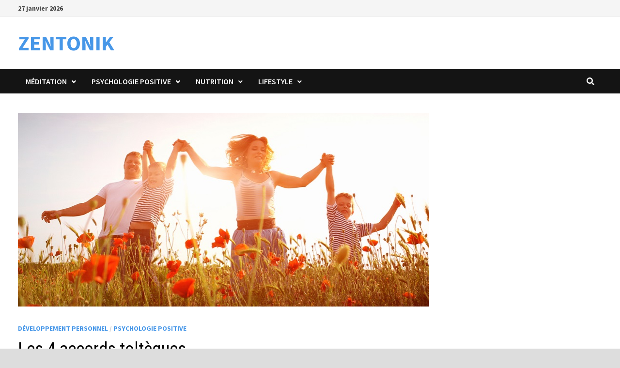

--- FILE ---
content_type: text/html; charset=UTF-8
request_url: https://zentonik.fr/2650-2/
body_size: 12648
content:
<!doctype html>
<html lang="fr-FR"
 xmlns:fb="http://ogp.me/ns/fb#" prefix="og: http://ogp.me/ns# fb: http://ogp.me/ns/fb#">
<head>
	<meta charset="UTF-8">
	<meta name="viewport" content="width=device-width, initial-scale=1">
	<link rel="profile" href="https://gmpg.org/xfn/11">

	<title>Les 4 accords toltèques</title>
<meta name='robots' content='max-image-preview:large' />

<!-- This site is optimized with the Yoast SEO plugin v6.0 - https://yoast.com/wordpress/plugins/seo/ -->
<meta name="description" content="En 1997, Don Miguel Ruiz, un chaman mexicain écrivait Les Quatre Accords toltèques traduits du livre The Four Agreements, best-seller, vendu à près de 4 mi"/>
<link rel="canonical" href="https://zentonik.fr/2650-2/" />
<link rel="publisher" href="https://plus.google.com/u/1/101684508780228910402/posts?hl=fr"/>
<meta property="og:locale" content="fr_FR" />
<meta property="og:type" content="article" />
<meta property="og:title" content="Les 4 accords toltèques" />
<meta property="og:description" content="En 1997, Don Miguel Ruiz, un chaman mexicain écrivait Les Quatre Accords toltèques traduits du livre The Four Agreements, best-seller, vendu à près de 4 mi" />
<meta property="og:url" content="https://zentonik.fr/2650-2/" />
<meta property="og:site_name" content="ZENTONIK" />
<meta property="article:publisher" content="https://www.facebook.com/zentonikk" />
<meta property="article:author" content="atraverssoi" />
<meta property="article:section" content="Développement personnel" />
<meta property="article:published_time" content="2016-01-04T08:00:00+01:00" />
<meta property="article:modified_time" content="2015-12-16T14:57:23+01:00" />
<meta property="og:updated_time" content="2015-12-16T14:57:23+01:00" />
<meta property="fb:admins" content="599051651" />
<meta property="og:image" content="https://zentonik.fr/wp-content/uploads/accors-tolteque.jpg" />
<meta property="og:image:secure_url" content="https://zentonik.fr/wp-content/uploads/accors-tolteque.jpg" />
<meta property="og:image:width" content="850" />
<meta property="og:image:height" content="400" />
<script type='application/ld+json'>{"@context":"http:\/\/schema.org","@type":"WebSite","@id":"#website","url":"https:\/\/zentonik.fr\/","name":"ZENTONIK","potentialAction":{"@type":"SearchAction","target":"https:\/\/zentonik.fr\/?s={search_term_string}","query-input":"required name=search_term_string"}}</script>
<script type='application/ld+json'>{"@context":"http:\/\/schema.org","@type":"Person","url":"https:\/\/zentonik.fr\/2650-2\/","sameAs":["https:\/\/www.facebook.com\/zentonikk","https:\/\/plus.google.com\/u\/1\/101684508780228910402\/posts?hl=fr","https:\/\/www.pinterest.com\/zentonik\/","https:\/\/twitter.com\/zentonikfr"],"@id":"#person","name":"Antoine Gerlier"}</script>
<!-- / Yoast SEO plugin. -->

<link rel='dns-prefetch' href='//fonts.googleapis.com' />
<link rel="alternate" type="application/rss+xml" title="ZENTONIK &raquo; Flux" href="https://zentonik.fr/feed/" />
<link rel="alternate" type="application/rss+xml" title="ZENTONIK &raquo; Flux des commentaires" href="https://zentonik.fr/comments/feed/" />
<link rel="alternate" type="application/rss+xml" title="ZENTONIK &raquo; Les 4 accords toltèques Flux des commentaires" href="https://zentonik.fr/2650-2/feed/" />
<script type="text/javascript">
/* <![CDATA[ */
window._wpemojiSettings = {"baseUrl":"https:\/\/s.w.org\/images\/core\/emoji\/14.0.0\/72x72\/","ext":".png","svgUrl":"https:\/\/s.w.org\/images\/core\/emoji\/14.0.0\/svg\/","svgExt":".svg","source":{"concatemoji":"https:\/\/zentonik.fr\/wp-includes\/js\/wp-emoji-release.min.js?ver=6.4.7"}};
/*! This file is auto-generated */
!function(i,n){var o,s,e;function c(e){try{var t={supportTests:e,timestamp:(new Date).valueOf()};sessionStorage.setItem(o,JSON.stringify(t))}catch(e){}}function p(e,t,n){e.clearRect(0,0,e.canvas.width,e.canvas.height),e.fillText(t,0,0);var t=new Uint32Array(e.getImageData(0,0,e.canvas.width,e.canvas.height).data),r=(e.clearRect(0,0,e.canvas.width,e.canvas.height),e.fillText(n,0,0),new Uint32Array(e.getImageData(0,0,e.canvas.width,e.canvas.height).data));return t.every(function(e,t){return e===r[t]})}function u(e,t,n){switch(t){case"flag":return n(e,"\ud83c\udff3\ufe0f\u200d\u26a7\ufe0f","\ud83c\udff3\ufe0f\u200b\u26a7\ufe0f")?!1:!n(e,"\ud83c\uddfa\ud83c\uddf3","\ud83c\uddfa\u200b\ud83c\uddf3")&&!n(e,"\ud83c\udff4\udb40\udc67\udb40\udc62\udb40\udc65\udb40\udc6e\udb40\udc67\udb40\udc7f","\ud83c\udff4\u200b\udb40\udc67\u200b\udb40\udc62\u200b\udb40\udc65\u200b\udb40\udc6e\u200b\udb40\udc67\u200b\udb40\udc7f");case"emoji":return!n(e,"\ud83e\udef1\ud83c\udffb\u200d\ud83e\udef2\ud83c\udfff","\ud83e\udef1\ud83c\udffb\u200b\ud83e\udef2\ud83c\udfff")}return!1}function f(e,t,n){var r="undefined"!=typeof WorkerGlobalScope&&self instanceof WorkerGlobalScope?new OffscreenCanvas(300,150):i.createElement("canvas"),a=r.getContext("2d",{willReadFrequently:!0}),o=(a.textBaseline="top",a.font="600 32px Arial",{});return e.forEach(function(e){o[e]=t(a,e,n)}),o}function t(e){var t=i.createElement("script");t.src=e,t.defer=!0,i.head.appendChild(t)}"undefined"!=typeof Promise&&(o="wpEmojiSettingsSupports",s=["flag","emoji"],n.supports={everything:!0,everythingExceptFlag:!0},e=new Promise(function(e){i.addEventListener("DOMContentLoaded",e,{once:!0})}),new Promise(function(t){var n=function(){try{var e=JSON.parse(sessionStorage.getItem(o));if("object"==typeof e&&"number"==typeof e.timestamp&&(new Date).valueOf()<e.timestamp+604800&&"object"==typeof e.supportTests)return e.supportTests}catch(e){}return null}();if(!n){if("undefined"!=typeof Worker&&"undefined"!=typeof OffscreenCanvas&&"undefined"!=typeof URL&&URL.createObjectURL&&"undefined"!=typeof Blob)try{var e="postMessage("+f.toString()+"("+[JSON.stringify(s),u.toString(),p.toString()].join(",")+"));",r=new Blob([e],{type:"text/javascript"}),a=new Worker(URL.createObjectURL(r),{name:"wpTestEmojiSupports"});return void(a.onmessage=function(e){c(n=e.data),a.terminate(),t(n)})}catch(e){}c(n=f(s,u,p))}t(n)}).then(function(e){for(var t in e)n.supports[t]=e[t],n.supports.everything=n.supports.everything&&n.supports[t],"flag"!==t&&(n.supports.everythingExceptFlag=n.supports.everythingExceptFlag&&n.supports[t]);n.supports.everythingExceptFlag=n.supports.everythingExceptFlag&&!n.supports.flag,n.DOMReady=!1,n.readyCallback=function(){n.DOMReady=!0}}).then(function(){return e}).then(function(){var e;n.supports.everything||(n.readyCallback(),(e=n.source||{}).concatemoji?t(e.concatemoji):e.wpemoji&&e.twemoji&&(t(e.twemoji),t(e.wpemoji)))}))}((window,document),window._wpemojiSettings);
/* ]]> */
</script>
<style id='wp-emoji-styles-inline-css' type='text/css'>

	img.wp-smiley, img.emoji {
		display: inline !important;
		border: none !important;
		box-shadow: none !important;
		height: 1em !important;
		width: 1em !important;
		margin: 0 0.07em !important;
		vertical-align: -0.1em !important;
		background: none !important;
		padding: 0 !important;
	}
</style>
<link rel='stylesheet' id='wp-block-library-css' href='https://zentonik.fr/wp-includes/css/dist/block-library/style.min.css?ver=6.4.7' type='text/css' media='all' />
<style id='wp-block-library-theme-inline-css' type='text/css'>
.wp-block-audio figcaption{color:#555;font-size:13px;text-align:center}.is-dark-theme .wp-block-audio figcaption{color:hsla(0,0%,100%,.65)}.wp-block-audio{margin:0 0 1em}.wp-block-code{border:1px solid #ccc;border-radius:4px;font-family:Menlo,Consolas,monaco,monospace;padding:.8em 1em}.wp-block-embed figcaption{color:#555;font-size:13px;text-align:center}.is-dark-theme .wp-block-embed figcaption{color:hsla(0,0%,100%,.65)}.wp-block-embed{margin:0 0 1em}.blocks-gallery-caption{color:#555;font-size:13px;text-align:center}.is-dark-theme .blocks-gallery-caption{color:hsla(0,0%,100%,.65)}.wp-block-image figcaption{color:#555;font-size:13px;text-align:center}.is-dark-theme .wp-block-image figcaption{color:hsla(0,0%,100%,.65)}.wp-block-image{margin:0 0 1em}.wp-block-pullquote{border-bottom:4px solid;border-top:4px solid;color:currentColor;margin-bottom:1.75em}.wp-block-pullquote cite,.wp-block-pullquote footer,.wp-block-pullquote__citation{color:currentColor;font-size:.8125em;font-style:normal;text-transform:uppercase}.wp-block-quote{border-left:.25em solid;margin:0 0 1.75em;padding-left:1em}.wp-block-quote cite,.wp-block-quote footer{color:currentColor;font-size:.8125em;font-style:normal;position:relative}.wp-block-quote.has-text-align-right{border-left:none;border-right:.25em solid;padding-left:0;padding-right:1em}.wp-block-quote.has-text-align-center{border:none;padding-left:0}.wp-block-quote.is-large,.wp-block-quote.is-style-large,.wp-block-quote.is-style-plain{border:none}.wp-block-search .wp-block-search__label{font-weight:700}.wp-block-search__button{border:1px solid #ccc;padding:.375em .625em}:where(.wp-block-group.has-background){padding:1.25em 2.375em}.wp-block-separator.has-css-opacity{opacity:.4}.wp-block-separator{border:none;border-bottom:2px solid;margin-left:auto;margin-right:auto}.wp-block-separator.has-alpha-channel-opacity{opacity:1}.wp-block-separator:not(.is-style-wide):not(.is-style-dots){width:100px}.wp-block-separator.has-background:not(.is-style-dots){border-bottom:none;height:1px}.wp-block-separator.has-background:not(.is-style-wide):not(.is-style-dots){height:2px}.wp-block-table{margin:0 0 1em}.wp-block-table td,.wp-block-table th{word-break:normal}.wp-block-table figcaption{color:#555;font-size:13px;text-align:center}.is-dark-theme .wp-block-table figcaption{color:hsla(0,0%,100%,.65)}.wp-block-video figcaption{color:#555;font-size:13px;text-align:center}.is-dark-theme .wp-block-video figcaption{color:hsla(0,0%,100%,.65)}.wp-block-video{margin:0 0 1em}.wp-block-template-part.has-background{margin-bottom:0;margin-top:0;padding:1.25em 2.375em}
</style>
<style id='classic-theme-styles-inline-css' type='text/css'>
/*! This file is auto-generated */
.wp-block-button__link{color:#fff;background-color:#32373c;border-radius:9999px;box-shadow:none;text-decoration:none;padding:calc(.667em + 2px) calc(1.333em + 2px);font-size:1.125em}.wp-block-file__button{background:#32373c;color:#fff;text-decoration:none}
</style>
<style id='global-styles-inline-css' type='text/css'>
body{--wp--preset--color--black: #000000;--wp--preset--color--cyan-bluish-gray: #abb8c3;--wp--preset--color--white: #ffffff;--wp--preset--color--pale-pink: #f78da7;--wp--preset--color--vivid-red: #cf2e2e;--wp--preset--color--luminous-vivid-orange: #ff6900;--wp--preset--color--luminous-vivid-amber: #fcb900;--wp--preset--color--light-green-cyan: #7bdcb5;--wp--preset--color--vivid-green-cyan: #00d084;--wp--preset--color--pale-cyan-blue: #8ed1fc;--wp--preset--color--vivid-cyan-blue: #0693e3;--wp--preset--color--vivid-purple: #9b51e0;--wp--preset--gradient--vivid-cyan-blue-to-vivid-purple: linear-gradient(135deg,rgba(6,147,227,1) 0%,rgb(155,81,224) 100%);--wp--preset--gradient--light-green-cyan-to-vivid-green-cyan: linear-gradient(135deg,rgb(122,220,180) 0%,rgb(0,208,130) 100%);--wp--preset--gradient--luminous-vivid-amber-to-luminous-vivid-orange: linear-gradient(135deg,rgba(252,185,0,1) 0%,rgba(255,105,0,1) 100%);--wp--preset--gradient--luminous-vivid-orange-to-vivid-red: linear-gradient(135deg,rgba(255,105,0,1) 0%,rgb(207,46,46) 100%);--wp--preset--gradient--very-light-gray-to-cyan-bluish-gray: linear-gradient(135deg,rgb(238,238,238) 0%,rgb(169,184,195) 100%);--wp--preset--gradient--cool-to-warm-spectrum: linear-gradient(135deg,rgb(74,234,220) 0%,rgb(151,120,209) 20%,rgb(207,42,186) 40%,rgb(238,44,130) 60%,rgb(251,105,98) 80%,rgb(254,248,76) 100%);--wp--preset--gradient--blush-light-purple: linear-gradient(135deg,rgb(255,206,236) 0%,rgb(152,150,240) 100%);--wp--preset--gradient--blush-bordeaux: linear-gradient(135deg,rgb(254,205,165) 0%,rgb(254,45,45) 50%,rgb(107,0,62) 100%);--wp--preset--gradient--luminous-dusk: linear-gradient(135deg,rgb(255,203,112) 0%,rgb(199,81,192) 50%,rgb(65,88,208) 100%);--wp--preset--gradient--pale-ocean: linear-gradient(135deg,rgb(255,245,203) 0%,rgb(182,227,212) 50%,rgb(51,167,181) 100%);--wp--preset--gradient--electric-grass: linear-gradient(135deg,rgb(202,248,128) 0%,rgb(113,206,126) 100%);--wp--preset--gradient--midnight: linear-gradient(135deg,rgb(2,3,129) 0%,rgb(40,116,252) 100%);--wp--preset--font-size--small: 13px;--wp--preset--font-size--medium: 20px;--wp--preset--font-size--large: 36px;--wp--preset--font-size--x-large: 42px;--wp--preset--spacing--20: 0.44rem;--wp--preset--spacing--30: 0.67rem;--wp--preset--spacing--40: 1rem;--wp--preset--spacing--50: 1.5rem;--wp--preset--spacing--60: 2.25rem;--wp--preset--spacing--70: 3.38rem;--wp--preset--spacing--80: 5.06rem;--wp--preset--shadow--natural: 6px 6px 9px rgba(0, 0, 0, 0.2);--wp--preset--shadow--deep: 12px 12px 50px rgba(0, 0, 0, 0.4);--wp--preset--shadow--sharp: 6px 6px 0px rgba(0, 0, 0, 0.2);--wp--preset--shadow--outlined: 6px 6px 0px -3px rgba(255, 255, 255, 1), 6px 6px rgba(0, 0, 0, 1);--wp--preset--shadow--crisp: 6px 6px 0px rgba(0, 0, 0, 1);}:where(.is-layout-flex){gap: 0.5em;}:where(.is-layout-grid){gap: 0.5em;}body .is-layout-flow > .alignleft{float: left;margin-inline-start: 0;margin-inline-end: 2em;}body .is-layout-flow > .alignright{float: right;margin-inline-start: 2em;margin-inline-end: 0;}body .is-layout-flow > .aligncenter{margin-left: auto !important;margin-right: auto !important;}body .is-layout-constrained > .alignleft{float: left;margin-inline-start: 0;margin-inline-end: 2em;}body .is-layout-constrained > .alignright{float: right;margin-inline-start: 2em;margin-inline-end: 0;}body .is-layout-constrained > .aligncenter{margin-left: auto !important;margin-right: auto !important;}body .is-layout-constrained > :where(:not(.alignleft):not(.alignright):not(.alignfull)){max-width: var(--wp--style--global--content-size);margin-left: auto !important;margin-right: auto !important;}body .is-layout-constrained > .alignwide{max-width: var(--wp--style--global--wide-size);}body .is-layout-flex{display: flex;}body .is-layout-flex{flex-wrap: wrap;align-items: center;}body .is-layout-flex > *{margin: 0;}body .is-layout-grid{display: grid;}body .is-layout-grid > *{margin: 0;}:where(.wp-block-columns.is-layout-flex){gap: 2em;}:where(.wp-block-columns.is-layout-grid){gap: 2em;}:where(.wp-block-post-template.is-layout-flex){gap: 1.25em;}:where(.wp-block-post-template.is-layout-grid){gap: 1.25em;}.has-black-color{color: var(--wp--preset--color--black) !important;}.has-cyan-bluish-gray-color{color: var(--wp--preset--color--cyan-bluish-gray) !important;}.has-white-color{color: var(--wp--preset--color--white) !important;}.has-pale-pink-color{color: var(--wp--preset--color--pale-pink) !important;}.has-vivid-red-color{color: var(--wp--preset--color--vivid-red) !important;}.has-luminous-vivid-orange-color{color: var(--wp--preset--color--luminous-vivid-orange) !important;}.has-luminous-vivid-amber-color{color: var(--wp--preset--color--luminous-vivid-amber) !important;}.has-light-green-cyan-color{color: var(--wp--preset--color--light-green-cyan) !important;}.has-vivid-green-cyan-color{color: var(--wp--preset--color--vivid-green-cyan) !important;}.has-pale-cyan-blue-color{color: var(--wp--preset--color--pale-cyan-blue) !important;}.has-vivid-cyan-blue-color{color: var(--wp--preset--color--vivid-cyan-blue) !important;}.has-vivid-purple-color{color: var(--wp--preset--color--vivid-purple) !important;}.has-black-background-color{background-color: var(--wp--preset--color--black) !important;}.has-cyan-bluish-gray-background-color{background-color: var(--wp--preset--color--cyan-bluish-gray) !important;}.has-white-background-color{background-color: var(--wp--preset--color--white) !important;}.has-pale-pink-background-color{background-color: var(--wp--preset--color--pale-pink) !important;}.has-vivid-red-background-color{background-color: var(--wp--preset--color--vivid-red) !important;}.has-luminous-vivid-orange-background-color{background-color: var(--wp--preset--color--luminous-vivid-orange) !important;}.has-luminous-vivid-amber-background-color{background-color: var(--wp--preset--color--luminous-vivid-amber) !important;}.has-light-green-cyan-background-color{background-color: var(--wp--preset--color--light-green-cyan) !important;}.has-vivid-green-cyan-background-color{background-color: var(--wp--preset--color--vivid-green-cyan) !important;}.has-pale-cyan-blue-background-color{background-color: var(--wp--preset--color--pale-cyan-blue) !important;}.has-vivid-cyan-blue-background-color{background-color: var(--wp--preset--color--vivid-cyan-blue) !important;}.has-vivid-purple-background-color{background-color: var(--wp--preset--color--vivid-purple) !important;}.has-black-border-color{border-color: var(--wp--preset--color--black) !important;}.has-cyan-bluish-gray-border-color{border-color: var(--wp--preset--color--cyan-bluish-gray) !important;}.has-white-border-color{border-color: var(--wp--preset--color--white) !important;}.has-pale-pink-border-color{border-color: var(--wp--preset--color--pale-pink) !important;}.has-vivid-red-border-color{border-color: var(--wp--preset--color--vivid-red) !important;}.has-luminous-vivid-orange-border-color{border-color: var(--wp--preset--color--luminous-vivid-orange) !important;}.has-luminous-vivid-amber-border-color{border-color: var(--wp--preset--color--luminous-vivid-amber) !important;}.has-light-green-cyan-border-color{border-color: var(--wp--preset--color--light-green-cyan) !important;}.has-vivid-green-cyan-border-color{border-color: var(--wp--preset--color--vivid-green-cyan) !important;}.has-pale-cyan-blue-border-color{border-color: var(--wp--preset--color--pale-cyan-blue) !important;}.has-vivid-cyan-blue-border-color{border-color: var(--wp--preset--color--vivid-cyan-blue) !important;}.has-vivid-purple-border-color{border-color: var(--wp--preset--color--vivid-purple) !important;}.has-vivid-cyan-blue-to-vivid-purple-gradient-background{background: var(--wp--preset--gradient--vivid-cyan-blue-to-vivid-purple) !important;}.has-light-green-cyan-to-vivid-green-cyan-gradient-background{background: var(--wp--preset--gradient--light-green-cyan-to-vivid-green-cyan) !important;}.has-luminous-vivid-amber-to-luminous-vivid-orange-gradient-background{background: var(--wp--preset--gradient--luminous-vivid-amber-to-luminous-vivid-orange) !important;}.has-luminous-vivid-orange-to-vivid-red-gradient-background{background: var(--wp--preset--gradient--luminous-vivid-orange-to-vivid-red) !important;}.has-very-light-gray-to-cyan-bluish-gray-gradient-background{background: var(--wp--preset--gradient--very-light-gray-to-cyan-bluish-gray) !important;}.has-cool-to-warm-spectrum-gradient-background{background: var(--wp--preset--gradient--cool-to-warm-spectrum) !important;}.has-blush-light-purple-gradient-background{background: var(--wp--preset--gradient--blush-light-purple) !important;}.has-blush-bordeaux-gradient-background{background: var(--wp--preset--gradient--blush-bordeaux) !important;}.has-luminous-dusk-gradient-background{background: var(--wp--preset--gradient--luminous-dusk) !important;}.has-pale-ocean-gradient-background{background: var(--wp--preset--gradient--pale-ocean) !important;}.has-electric-grass-gradient-background{background: var(--wp--preset--gradient--electric-grass) !important;}.has-midnight-gradient-background{background: var(--wp--preset--gradient--midnight) !important;}.has-small-font-size{font-size: var(--wp--preset--font-size--small) !important;}.has-medium-font-size{font-size: var(--wp--preset--font-size--medium) !important;}.has-large-font-size{font-size: var(--wp--preset--font-size--large) !important;}.has-x-large-font-size{font-size: var(--wp--preset--font-size--x-large) !important;}
.wp-block-navigation a:where(:not(.wp-element-button)){color: inherit;}
:where(.wp-block-post-template.is-layout-flex){gap: 1.25em;}:where(.wp-block-post-template.is-layout-grid){gap: 1.25em;}
:where(.wp-block-columns.is-layout-flex){gap: 2em;}:where(.wp-block-columns.is-layout-grid){gap: 2em;}
.wp-block-pullquote{font-size: 1.5em;line-height: 1.6;}
</style>
<link rel='stylesheet' id='font-awesome-css' href='https://zentonik.fr/wp-content/themes/bam/assets/fonts/css/all.min.css?ver=5.15.4' type='text/css' media='all' />
<link rel='stylesheet' id='bam-style-css' href='https://zentonik.fr/wp-content/themes/bam/style.css?ver=6.4.7' type='text/css' media='all' />
<link rel='stylesheet' id='bam-google-fonts-css' href='https://fonts.googleapis.com/css?family=Source+Sans+Pro%3A100%2C200%2C300%2C400%2C500%2C600%2C700%2C800%2C900%2C100i%2C200i%2C300i%2C400i%2C500i%2C600i%2C700i%2C800i%2C900i|Roboto+Condensed%3A100%2C200%2C300%2C400%2C500%2C600%2C700%2C800%2C900%2C100i%2C200i%2C300i%2C400i%2C500i%2C600i%2C700i%2C800i%2C900i%26subset%3Dlatin' type='text/css' media='all' />
<link rel="https://api.w.org/" href="https://zentonik.fr/wp-json/" /><link rel="alternate" type="application/json" href="https://zentonik.fr/wp-json/wp/v2/posts/2650" /><link rel="EditURI" type="application/rsd+xml" title="RSD" href="https://zentonik.fr/xmlrpc.php?rsd" />
<meta name="generator" content="WordPress 6.4.7" />
<link rel='shortlink' href='https://zentonik.fr/?p=2650' />
<link rel="alternate" type="application/json+oembed" href="https://zentonik.fr/wp-json/oembed/1.0/embed?url=https%3A%2F%2Fzentonik.fr%2F2650-2%2F" />
<link rel="alternate" type="text/xml+oembed" href="https://zentonik.fr/wp-json/oembed/1.0/embed?url=https%3A%2F%2Fzentonik.fr%2F2650-2%2F&#038;format=xml" />
<meta property="fb:app_id" content="452573011600868"/>
		<style type="text/css" id="theme-custom-css">
			/* Color CSS */
                
                    blockquote {
                        border-left: 4px solid #4797e8;
                    }

                    button,
                    input[type="button"],
                    input[type="reset"],
                    input[type="submit"] {
                        background: #4797e8;
                    }

                    .wp-block-search .wp-block-search__button {
                        background: #4797e8;
                    }

                    .bam-readmore {
                        background: #4797e8;
                    }

                    .site-title a, .site-description {
                        color: #4797e8;
                    }

                    .site-header.default-style .main-navigation ul li a:hover {
                        color: #4797e8;
                    }

                    .site-header.default-style .main-navigation ul ul li a:hover {
                        background: #4797e8;
                    }

                    .site-header.default-style .main-navigation .current_page_item > a,
                    .site-header.default-style .main-navigation .current-menu-item > a,
                    .site-header.default-style .main-navigation .current_page_ancestor > a,
                    .site-header.default-style .main-navigation .current-menu-ancestor > a {
                        color: #4797e8;
                    }

                    .site-header.horizontal-style .main-navigation ul li a:hover {
                        color: #4797e8;
                    }

                    .site-header.horizontal-style .main-navigation ul ul li a:hover {
                        background: #4797e8;
                    }

                    .site-header.horizontal-style .main-navigation .current_page_item > a,
                    .site-header.horizontal-style .main-navigation .current-menu-item > a,
                    .site-header.horizontal-style .main-navigation .current_page_ancestor > a,
                    .site-header.horizontal-style .main-navigation .current-menu-ancestor > a {
                        color: #4797e8;
                    }

                    .posts-navigation .nav-previous a:hover,
                    .posts-navigation .nav-next a:hover {
                        color: #4797e8;
                    }

                    .post-navigation .nav-previous .post-title:hover,
                    .post-navigation .nav-next .post-title:hover {
                        color: #4797e8;
                    }

                    .pagination .page-numbers.current {
                        background: #4797e8;
                        border: 1px solid #4797e8;
                        color: #ffffff;
                    }
                      
                    .pagination a.page-numbers:hover {
                        background: #4797e8;
                        border: 1px solid #4797e8;
                    }

                    .widget a:hover,
                    .widget ul li a:hover {
                        color: #4797e8;
                    }

                    li.bm-tab.th-ui-state-active a {
                        border-bottom: 1px solid #4797e8;
                    }

                    .footer-widget-area .widget a:hover {
                        color: #4797e8;
                    }

                    .bms-title a:hover {
                        color: #4797e8;
                    }

                    .bam-entry .entry-title a:hover {
                        color: #4797e8;
                    }

                    .related-post-meta a:hover,
                    .entry-meta a:hover {
                        color: #4797e8;
                    }

                    .related-post-meta .byline a:hover,
                    .entry-meta .byline a:hover {
                        color: #4797e8;
                    }

                    .cat-links a {
                        color: #4797e8;
                    }

                    .tags-links a:hover {
                        background: #4797e8;
                    }

                    .related-post-title a:hover {
                        color: #4797e8;
                    }

                    .author-posts-link:hover {
                        color: #4797e8;
                    }

                    .comment-author a {
                        color: #4797e8;
                    }

                    .comment-metadata a:hover,
                    .comment-metadata a:focus,
                    .pingback .comment-edit-link:hover,
                    .pingback .comment-edit-link:focus {
                        color: #4797e8;
                    }

                    .comment-reply-link:hover,
                    .comment-reply-link:focus {
                        background: #4797e8;
                    }

                    .comment-notes a:hover,
                    .comment-awaiting-moderation a:hover,
                    .logged-in-as a:hover,
                    .form-allowed-tags a:hover {
                        color: #4797e8;
                    }

                    .required {
                        color: #4797e8;
                    }

                    .comment-reply-title small a:before {
                        color: #4797e8;
                    }

                    .wp-block-quote {
                        border-left: 4px solid #4797e8;
                    }

                    .wp-block-quote[style*="text-align:right"], .wp-block-quote[style*="text-align: right"] {
                        border-right: 4px solid #4797e8;
                    }

                    .site-info a:hover {
                        color: #4797e8;
                    }

                    #bam-tags a, .widget_tag_cloud .tagcloud a {
                        background: #4797e8;
                    }

                
                    .page-content a:hover,
                    .entry-content a:hover {
                        color: #00aeef;
                    }
                
                    body.boxed-layout.custom-background,
                    body.boxed-layout {
                        background-color: #dddddd;
                    }
                
                    body.boxed-layout.custom-background.separate-containers,
                    body.boxed-layout.separate-containers {
                        background-color: #dddddd;
                    }
                
                    body.wide-layout.custom-background.separate-containers,
                    body.wide-layout.separate-containers {
                        background-color: #eeeeee;
                    }		</style>

	</head>

<body class="post-template-default single single-post postid-2650 single-format-standard wp-embed-responsive boxed-layout right-sidebar one-container">



<div id="page" class="site">
	<a class="skip-link screen-reader-text" href="#content">Passer au contenu</a>

	
<div id="topbar" class="bam-topbar clearfix">

    <div class="container">

                    <span class="bam-date">27 janvier 2026</span>
        
        
        
    </div>

</div>
	


<header id="masthead" class="site-header default-style">

    
    

<div id="site-header-inner" class="clearfix container left-logo">

    <div class="site-branding">
    <div class="site-branding-inner">

        
        <div class="site-branding-text">
                            <p class="site-title"><a href="https://zentonik.fr/" rel="home">ZENTONIK</a></p>
                        </div><!-- .site-branding-text -->

    </div><!-- .site-branding-inner -->
</div><!-- .site-branding -->
        
</div><!-- #site-header-inner -->



<nav id="site-navigation" class="main-navigation">

    <div id="site-navigation-inner" class="container align-left show-search">
        
        <div class="menu-menu-principal-new-container"><ul id="primary-menu" class="menu"><li id="menu-item-2574" class="menu-item menu-item-type-taxonomy menu-item-object-category menu-item-has-children menu-item-2574"><a href="https://zentonik.fr/meditation/">Méditation</a>
<ul class="sub-menu">
	<li id="menu-item-2984" class="menu-item menu-item-type-taxonomy menu-item-object-category menu-item-2984"><a href="https://zentonik.fr/meditation/mediter/">Méditer</a></li>
	<li id="menu-item-3011" class="menu-item menu-item-type-taxonomy menu-item-object-category menu-item-3011"><a href="https://zentonik.fr/meditation/relaxation/">Relaxation</a></li>
	<li id="menu-item-3012" class="menu-item menu-item-type-taxonomy menu-item-object-category menu-item-3012"><a href="https://zentonik.fr/meditation/spiritualite/">Spiritualité</a></li>
	<li id="menu-item-3013" class="menu-item menu-item-type-taxonomy menu-item-object-category menu-item-3013"><a href="https://zentonik.fr/meditation/yoga/">Yoga</a></li>
	<li id="menu-item-3016" class="menu-item menu-item-type-taxonomy menu-item-object-category menu-item-3016"><a href="https://zentonik.fr/meditation/pleine-conscience/">Pleine Conscience</a></li>
</ul>
</li>
<li id="menu-item-2575" class="menu-item menu-item-type-taxonomy menu-item-object-category current-post-ancestor current-menu-parent current-post-parent menu-item-has-children menu-item-2575"><a href="https://zentonik.fr/psychologie-positive/">Psychologie Positive</a>
<ul class="sub-menu">
	<li id="menu-item-3004" class="menu-item menu-item-type-taxonomy menu-item-object-category menu-item-3004"><a href="https://zentonik.fr/psychologie-positive/bonheur-esprit/">Bonheur</a></li>
	<li id="menu-item-3005" class="menu-item menu-item-type-taxonomy menu-item-object-category current-post-ancestor current-menu-parent current-post-parent menu-item-3005"><a href="https://zentonik.fr/psychologie-positive/developpement-personnel/">Développement personnel</a></li>
	<li id="menu-item-3006" class="menu-item menu-item-type-taxonomy menu-item-object-category menu-item-3006"><a href="https://zentonik.fr/psychologie-positive/gestion-du-stress/">Gestion du stress</a></li>
	<li id="menu-item-3007" class="menu-item menu-item-type-taxonomy menu-item-object-category menu-item-3007"><a href="https://zentonik.fr/psychologie-positive/relations/">Relations</a></li>
	<li id="menu-item-3008" class="menu-item menu-item-type-taxonomy menu-item-object-category menu-item-3008"><a href="https://zentonik.fr/psychologie-positive/sommeil/">Sommeil</a></li>
</ul>
</li>
<li id="menu-item-2577" class="menu-item menu-item-type-taxonomy menu-item-object-category menu-item-has-children menu-item-2577"><a href="https://zentonik.fr/nutrition/">Nutrition</a>
<ul class="sub-menu">
	<li id="menu-item-2999" class="menu-item menu-item-type-taxonomy menu-item-object-category menu-item-2999"><a href="https://zentonik.fr/nutrition/aliments/">Aliments</a></li>
	<li id="menu-item-3014" class="menu-item menu-item-type-taxonomy menu-item-object-category menu-item-3014"><a href="https://zentonik.fr/nutrition/detox/">Détox</a></li>
	<li id="menu-item-3015" class="menu-item menu-item-type-taxonomy menu-item-object-category menu-item-3015"><a href="https://zentonik.fr/nutrition/recettes/">Recettes</a></li>
	<li id="menu-item-3002" class="menu-item menu-item-type-taxonomy menu-item-object-category menu-item-3002"><a href="https://zentonik.fr/nutrition/regimes/">Régimes</a></li>
</ul>
</li>
<li id="menu-item-2576" class="menu-item menu-item-type-taxonomy menu-item-object-category menu-item-has-children menu-item-2576"><a href="https://zentonik.fr/lifestyle/">Lifestyle</a>
<ul class="sub-menu">
	<li id="menu-item-2986" class="menu-item menu-item-type-taxonomy menu-item-object-category menu-item-2986"><a href="https://zentonik.fr/lifestyle/beaute/">Beauté</a></li>
	<li id="menu-item-2988" class="menu-item menu-item-type-taxonomy menu-item-object-category menu-item-2988"><a href="https://zentonik.fr/lifestyle/environnement/">Environnement</a></li>
	<li id="menu-item-2989" class="menu-item menu-item-type-taxonomy menu-item-object-category menu-item-2989"><a href="https://zentonik.fr/lifestyle/fitness-corps/">Fitness</a></li>
	<li id="menu-item-2990" class="menu-item menu-item-type-taxonomy menu-item-object-category menu-item-2990"><a href="https://zentonik.fr/lifestyle/maison/">Maison</a></li>
	<li id="menu-item-2991" class="menu-item menu-item-type-taxonomy menu-item-object-category menu-item-2991"><a href="https://zentonik.fr/lifestyle/plantes/">Plantes</a></li>
	<li id="menu-item-2993" class="menu-item menu-item-type-taxonomy menu-item-object-category menu-item-2993"><a href="https://zentonik.fr/lifestyle/running/">Running</a></li>
	<li id="menu-item-2992" class="menu-item menu-item-type-taxonomy menu-item-object-category menu-item-2992"><a href="https://zentonik.fr/lifestyle/remedes/">Remèdes</a></li>
	<li id="menu-item-2994" class="menu-item menu-item-type-taxonomy menu-item-object-category menu-item-2994"><a href="https://zentonik.fr/lifestyle/sexualite/">Sexualité</a></li>
	<li id="menu-item-2995" class="menu-item menu-item-type-taxonomy menu-item-object-category menu-item-2995"><a href="https://zentonik.fr/lifestyle/voyages/">Voyages</a></li>
</ul>
</li>
</ul></div><div class="bam-search-button-icon">
    <i class="fas fa-search" aria-hidden="true"></i>
</div>
<div class="bam-search-box-container">
    <div class="bam-search-box">
        <form role="search" method="get" class="search-form" action="https://zentonik.fr/">
				<label>
					<span class="screen-reader-text">Rechercher :</span>
					<input type="search" class="search-field" placeholder="Rechercher…" value="" name="s" />
				</label>
				<input type="submit" class="search-submit" value="Rechercher" />
			</form>    </div><!-- th-search-box -->
</div><!-- .th-search-box-container -->

        <button class="menu-toggle" aria-controls="primary-menu" aria-expanded="false" data-toggle-target=".mobile-navigation"><i class="fas fa-bars"></i>Menu</button>
        
    </div><!-- .container -->
    
</nav><!-- #site-navigation -->
<div class="mobile-dropdown">
    <nav class="mobile-navigation">
        <div class="menu-menu-principal-new-container"><ul id="primary-menu-mobile" class="menu"><li class="menu-item menu-item-type-taxonomy menu-item-object-category menu-item-has-children menu-item-2574"><a href="https://zentonik.fr/meditation/">Méditation</a><button class="dropdown-toggle" data-toggle-target=".mobile-navigation .menu-item-2574 > .sub-menu" aria-expanded="false"><span class="screen-reader-text">Show sub menu</span></button>
<ul class="sub-menu">
	<li class="menu-item menu-item-type-taxonomy menu-item-object-category menu-item-2984"><a href="https://zentonik.fr/meditation/mediter/">Méditer</a></li>
	<li class="menu-item menu-item-type-taxonomy menu-item-object-category menu-item-3011"><a href="https://zentonik.fr/meditation/relaxation/">Relaxation</a></li>
	<li class="menu-item menu-item-type-taxonomy menu-item-object-category menu-item-3012"><a href="https://zentonik.fr/meditation/spiritualite/">Spiritualité</a></li>
	<li class="menu-item menu-item-type-taxonomy menu-item-object-category menu-item-3013"><a href="https://zentonik.fr/meditation/yoga/">Yoga</a></li>
	<li class="menu-item menu-item-type-taxonomy menu-item-object-category menu-item-3016"><a href="https://zentonik.fr/meditation/pleine-conscience/">Pleine Conscience</a></li>
</ul>
</li>
<li class="menu-item menu-item-type-taxonomy menu-item-object-category current-post-ancestor current-menu-parent current-post-parent menu-item-has-children menu-item-2575"><a href="https://zentonik.fr/psychologie-positive/">Psychologie Positive</a><button class="dropdown-toggle" data-toggle-target=".mobile-navigation .menu-item-2575 > .sub-menu" aria-expanded="false"><span class="screen-reader-text">Show sub menu</span></button>
<ul class="sub-menu">
	<li class="menu-item menu-item-type-taxonomy menu-item-object-category menu-item-3004"><a href="https://zentonik.fr/psychologie-positive/bonheur-esprit/">Bonheur</a></li>
	<li class="menu-item menu-item-type-taxonomy menu-item-object-category current-post-ancestor current-menu-parent current-post-parent menu-item-3005"><a href="https://zentonik.fr/psychologie-positive/developpement-personnel/">Développement personnel</a></li>
	<li class="menu-item menu-item-type-taxonomy menu-item-object-category menu-item-3006"><a href="https://zentonik.fr/psychologie-positive/gestion-du-stress/">Gestion du stress</a></li>
	<li class="menu-item menu-item-type-taxonomy menu-item-object-category menu-item-3007"><a href="https://zentonik.fr/psychologie-positive/relations/">Relations</a></li>
	<li class="menu-item menu-item-type-taxonomy menu-item-object-category menu-item-3008"><a href="https://zentonik.fr/psychologie-positive/sommeil/">Sommeil</a></li>
</ul>
</li>
<li class="menu-item menu-item-type-taxonomy menu-item-object-category menu-item-has-children menu-item-2577"><a href="https://zentonik.fr/nutrition/">Nutrition</a><button class="dropdown-toggle" data-toggle-target=".mobile-navigation .menu-item-2577 > .sub-menu" aria-expanded="false"><span class="screen-reader-text">Show sub menu</span></button>
<ul class="sub-menu">
	<li class="menu-item menu-item-type-taxonomy menu-item-object-category menu-item-2999"><a href="https://zentonik.fr/nutrition/aliments/">Aliments</a></li>
	<li class="menu-item menu-item-type-taxonomy menu-item-object-category menu-item-3014"><a href="https://zentonik.fr/nutrition/detox/">Détox</a></li>
	<li class="menu-item menu-item-type-taxonomy menu-item-object-category menu-item-3015"><a href="https://zentonik.fr/nutrition/recettes/">Recettes</a></li>
	<li class="menu-item menu-item-type-taxonomy menu-item-object-category menu-item-3002"><a href="https://zentonik.fr/nutrition/regimes/">Régimes</a></li>
</ul>
</li>
<li class="menu-item menu-item-type-taxonomy menu-item-object-category menu-item-has-children menu-item-2576"><a href="https://zentonik.fr/lifestyle/">Lifestyle</a><button class="dropdown-toggle" data-toggle-target=".mobile-navigation .menu-item-2576 > .sub-menu" aria-expanded="false"><span class="screen-reader-text">Show sub menu</span></button>
<ul class="sub-menu">
	<li class="menu-item menu-item-type-taxonomy menu-item-object-category menu-item-2986"><a href="https://zentonik.fr/lifestyle/beaute/">Beauté</a></li>
	<li class="menu-item menu-item-type-taxonomy menu-item-object-category menu-item-2988"><a href="https://zentonik.fr/lifestyle/environnement/">Environnement</a></li>
	<li class="menu-item menu-item-type-taxonomy menu-item-object-category menu-item-2989"><a href="https://zentonik.fr/lifestyle/fitness-corps/">Fitness</a></li>
	<li class="menu-item menu-item-type-taxonomy menu-item-object-category menu-item-2990"><a href="https://zentonik.fr/lifestyle/maison/">Maison</a></li>
	<li class="menu-item menu-item-type-taxonomy menu-item-object-category menu-item-2991"><a href="https://zentonik.fr/lifestyle/plantes/">Plantes</a></li>
	<li class="menu-item menu-item-type-taxonomy menu-item-object-category menu-item-2993"><a href="https://zentonik.fr/lifestyle/running/">Running</a></li>
	<li class="menu-item menu-item-type-taxonomy menu-item-object-category menu-item-2992"><a href="https://zentonik.fr/lifestyle/remedes/">Remèdes</a></li>
	<li class="menu-item menu-item-type-taxonomy menu-item-object-category menu-item-2994"><a href="https://zentonik.fr/lifestyle/sexualite/">Sexualité</a></li>
	<li class="menu-item menu-item-type-taxonomy menu-item-object-category menu-item-2995"><a href="https://zentonik.fr/lifestyle/voyages/">Voyages</a></li>
</ul>
</li>
</ul></div>    </nav>
</div>

    
         
</header><!-- #masthead -->


	
	<div id="content" class="site-content">
		<div class="container">

	
	<div id="primary" class="content-area">

		
		<main id="main" class="site-main">

			
			
<article id="post-2650" class="bam-single-post post-2650 post type-post status-publish format-standard has-post-thumbnail hentry category-developpement-personnel category-psychologie-positive">
	
					<div class="post-thumbnail">
					<img width="850" height="400" src="https://zentonik.fr/wp-content/uploads/accors-tolteque.jpg" class="attachment-bam-large size-bam-large wp-post-image" alt="accords tolteques" decoding="async" fetchpriority="high" srcset="https://zentonik.fr/wp-content/uploads/accors-tolteque.jpg 850w, https://zentonik.fr/wp-content/uploads/accors-tolteque-768x361.jpg 768w, https://zentonik.fr/wp-content/uploads/accors-tolteque-300x141.jpg 300w, https://zentonik.fr/wp-content/uploads/accors-tolteque-342x161.jpg 342w, https://zentonik.fr/wp-content/uploads/accors-tolteque-184x87.jpg 184w" sizes="(max-width: 850px) 100vw, 850px" />				</div><!-- .post-thumbnail -->
			
		
	<div class="category-list">
		<span class="cat-links"><a href="https://zentonik.fr/psychologie-positive/developpement-personnel/" rel="category tag">Développement personnel</a> / <a href="https://zentonik.fr/psychologie-positive/" rel="category tag">Psychologie Positive</a></span>	</div><!-- .category-list -->

	<header class="entry-header">
		<h1 class="entry-title">Les 4 accords toltèques</h1>			<div class="entry-meta">
				<span class="byline"> <img class="author-photo" alt="Zarah Issany" src="https://secure.gravatar.com/avatar/dbe16cbf2e484750b9b54db4b80c3b33?s=96&#038;d=identicon&#038;r=g" />par <span class="author vcard"><a class="url fn n" href="https://zentonik.fr/author/zarah-issany/">Zarah Issany</a></span></span><span class="posted-on"><i class="far fa-clock"></i><a href="https://zentonik.fr/2650-2/" rel="bookmark"><time class="entry-date published sm-hu" datetime="2016-01-04T08:00:00+01:00">4 janvier 2016</time><time class="updated" datetime="2015-12-16T14:57:23+01:00">16 décembre 2015</time></a></span>			</div><!-- .entry-meta -->
			</header><!-- .entry-header -->

	
	
	<div class="entry-content">
		<p>En 1997, Don Miguel Ruiz, un chaman mexicain écrivait Les Quatre Accords toltèques traduits du livre The Four Agreements, best-seller, vendu à près de 4 millions d&rsquo;exemplaires. Il résume quatre règles que nous pouvons utiliser pour appréhender la vie afin d&rsquo;être heureux. <a href="https://www.youtube.com/watch?v=9AmEbXcbPGE" target="_blank">Voici une vidéo explicative de ces 4 accords pour les enfants</a>.</p>
<p><strong>Premier accord toltèque : Que votre parole soit impeccable</strong> (l&rsquo;épée)</p>
<p>La parole véhicule nos pensées, nos émotions et nos besoins. Nous pouvons l&#8217;employer pour dire de belles paroles ou au contraire exprimer des paroles blessantes. Tout ce que nous disons nous revient, c&rsquo;est l&rsquo;effet boomerang. Si nous semons des paroles qui détruisent (critiques, jugements, insultes, mensonges, culpabilisations), nous détruisons l&rsquo;autre, mais nous nous autodétruisons aussi. À l&rsquo;inverse, des paroles d&rsquo;amour nous permettent de nous donner de la compassion et du positif. La question à nous poser est la suivante : quelle est l&rsquo;intention derrière notre parole ? La majorité du temps, l&rsquo;inconscient prend le dessus. Après avoir balancé notre venin, nous réalisons souvent les raisons sous-jacentes à nos paroles : émotions, peur de ne pas être aimé, peur de ne pas être assez bon, peur du jugement des autres, etc. Malheureusement, il est souvent trop tard, le mal est fait. C&rsquo;est en nous attachant à la vérité que notre parole deviendra impeccable. En devenant présent à l&rsquo;autre et à vous, votre parole deviendra impeccable. Commencez par vous en ayant des pensées douces pour vous et non autocritiquantes.</p>
<p><strong>Deuxième accord toltèque : Quoi qu&rsquo;il arrive, n&rsquo;en faites pas une affaire personnelle</strong> (le bouclier)</p>
<p>Nous détenons encore une fois le choix de nous laisser atteindre par les autres et les événements de la vie. Une personne nous juge et nous critique, nous pouvons être tristes ou nous pouvons continuer votre vie. Ne vivons plus dans la peur. Apprenons à nous connaître et aimons-nous tels que nous sommes. En agissant ainsi, les autres perdent leur impact sur nous puisque nous connaissons nos forces et nos faiblesses. De plus, cela ne nous regarde pas si l&rsquo;autre est programmé pour juger. Quoiqu&rsquo;il dise, nous savons, qui nous sommes.</p>
<p><strong>Troisième accord toltèque : Ne faites pas de suppositions</strong> (la quête)</p>
<p>La quête de la vérité représente le point central de et accord. Avant d&rsquo;assumer, allons chercher la vérité. Une amie ne nous appelle plus et nous nous faisons des films dans nos têtes. Vérifions avec elle. Vérifions nos pensées avant d&rsquo;y croire et tomber dans un cercle vicieux de croyances inutiles. La prise de conscience de ce mode d&rsquo;agir est primordiale pour amorcer un changement.</p>
<p><strong>Quatrième accord toltèque : Faites toujours de votre mieux</strong> (la règle)</p>
<p>En tout temps, efforçons-nous de faire de notre mieux. En revanche, le mieux d&rsquo;aujourd&rsquo;hui peut être différent de celui demain. Alors respectez vos besoins et vos limites. Tous les jours, faites de votre mieux et ne regardez pas ce qui n&rsquo;a pas été accompli, mais plutôt ce qui l&rsquo;a été.</p>
<p><strong>En conclusion</strong></p>
<p>Ces 4 accords toltèques peuvent nous rendre la vie plus douce, mais les mettre en pratique tous en même temps peut créer un découragement et un manque de motivation. Alors, pourquoi ne pas commencer par s&rsquo;observer lorsque l&rsquo;on parle avec les autres ? Finalement, nous avons toute notre vie pour nous améliorer, non ?</p>
<!-- Facebook Comments Plugin for WordPress: http://peadig.com/wordpress-plugins/facebook-comments/ --><h3>Commentaires</h3><div class="fb-comments" data-href="https://zentonik.fr/2650-2/" data-numposts="5" data-width="100%" data-colorscheme="light"></div>	</div><!-- .entry-content -->

	
	<footer class="entry-footer">
			</footer><!-- .entry-footer -->
</article><!-- #post-2650 -->
	<nav class="navigation post-navigation" aria-label="Publications">
		<h2 class="screen-reader-text">Navigation de l’article</h2>
		<div class="nav-links"><div class="nav-previous"><a href="https://zentonik.fr/2667-2/" rel="prev"><span class="meta-nav" aria-hidden="true">Publication précédente</span> <span class="screen-reader-text">Publication précédente :</span> <br/><span class="post-title">6 supers habitudes à prendre pour bien démarrer l&rsquo;année</span></a></div><div class="nav-next"><a href="https://zentonik.fr/lappli-de-meditation-namatata-offre-son-abonnement-a-moitie-prix-aujourdhui/" rel="next"><span class="meta-nav" aria-hidden="true">Publication suivante</span> <span class="screen-reader-text">Publication suivante :</span> <br/><span class="post-title">L&rsquo;appli de méditation Namatata offre son abonnement à moitié prix aujourd&rsquo;hui</span></a></div></div>
	</nav><div class="bam-authorbox clearfix">

    <div class="bam-author-img">
        <img alt='' src='https://secure.gravatar.com/avatar/dbe16cbf2e484750b9b54db4b80c3b33?s=100&#038;d=identicon&#038;r=g' srcset='https://secure.gravatar.com/avatar/dbe16cbf2e484750b9b54db4b80c3b33?s=200&#038;d=identicon&#038;r=g 2x' class='avatar avatar-100 photo' height='100' width='100' decoding='async'/>    </div>

    <div class="bam-author-content">
        <h4 class="author-name">Zarah Issany</h4>
        <p class="author-description">« Je crois que chaque individu a sa place, son utilité et a un rôle important à jouer dans le monde. » J’aide les femmes à prendre leur place dans leur vie professionnelle et personnelle, à les motiver, les inspirer et les pousser à aller vers leurs objectifs et leurs rêves.
Ma passion c’est l’humain, l’écouter, le comprendre et le découvrir. Écoute, plaisirs, partages, découvertes, actions et cocktail d’amour, de compassion et de non-jugement au rendez-vous !</p>
        <a class="author-posts-link" href="https://zentonik.fr/author/zarah-issany/" title="Zarah Issany">
            Voir tous les articles de Zarah Issany &rarr;        </a>
    </div>

</div>


<div class="bam-related-posts clearfix">

    <h3 class="related-section-title">Vous pourriez aussi aimer</h3>

    <div class="related-posts-wrap">
                    <div class="related-post">
                <div class="related-post-thumbnail">
                    <a href="https://zentonik.fr/5-etapes-pour-bien-demarrer-la-journee/">
                        <img width="445" height="209" src="https://zentonik.fr/wp-content/uploads/démarrer-journee.jpg" class="attachment-bam-thumb size-bam-thumb wp-post-image" alt="étapes démarrer journée" decoding="async" srcset="https://zentonik.fr/wp-content/uploads/démarrer-journee.jpg 850w, https://zentonik.fr/wp-content/uploads/démarrer-journee-768x361.jpg 768w, https://zentonik.fr/wp-content/uploads/démarrer-journee-300x141.jpg 300w, https://zentonik.fr/wp-content/uploads/démarrer-journee-342x161.jpg 342w, https://zentonik.fr/wp-content/uploads/démarrer-journee-184x87.jpg 184w" sizes="(max-width: 445px) 100vw, 445px" />                    </a>
                </div><!-- .related-post-thumbnail -->
                <h3 class="related-post-title">
                    <a href="https://zentonik.fr/5-etapes-pour-bien-demarrer-la-journee/" rel="bookmark" title="5 étapes pour bien démarrer la journée">
                        5 étapes pour bien démarrer la journée                    </a>
                </h3><!-- .related-post-title -->
                <div class="related-post-meta"><span class="posted-on"><i class="far fa-clock"></i><a href="https://zentonik.fr/5-etapes-pour-bien-demarrer-la-journee/" rel="bookmark"><time class="entry-date published sm-hu" datetime="2015-06-07T00:03:18+02:00">7 juin 2015</time><time class="updated" datetime="2015-06-06T14:22:50+02:00">6 juin 2015</time></a></span></div>
            </div><!-- .related-post -->
                    <div class="related-post">
                <div class="related-post-thumbnail">
                    <a href="https://zentonik.fr/la-pratique-du-yoga-de-la-meditation-et-lego/">
                        <img width="445" height="210" src="https://zentonik.fr/wp-content/uploads/ego-yoga-meditation.jpg" class="attachment-bam-thumb size-bam-thumb wp-post-image" alt="ego yoga meditation" decoding="async" loading="lazy" srcset="https://zentonik.fr/wp-content/uploads/ego-yoga-meditation.jpg 849w, https://zentonik.fr/wp-content/uploads/ego-yoga-meditation-768x362.jpg 768w, https://zentonik.fr/wp-content/uploads/ego-yoga-meditation-300x141.jpg 300w, https://zentonik.fr/wp-content/uploads/ego-yoga-meditation-342x161.jpg 342w, https://zentonik.fr/wp-content/uploads/ego-yoga-meditation-184x87.jpg 184w" sizes="(max-width: 445px) 100vw, 445px" />                    </a>
                </div><!-- .related-post-thumbnail -->
                <h3 class="related-post-title">
                    <a href="https://zentonik.fr/la-pratique-du-yoga-de-la-meditation-et-lego/" rel="bookmark" title="La pratique du Yoga, de la méditation &#8230; et l&rsquo;Ego">
                        La pratique du Yoga, de la méditation &#8230; et l&rsquo;Ego                    </a>
                </h3><!-- .related-post-title -->
                <div class="related-post-meta"><span class="posted-on"><i class="far fa-clock"></i><a href="https://zentonik.fr/la-pratique-du-yoga-de-la-meditation-et-lego/" rel="bookmark"><time class="entry-date published sm-hu" datetime="2015-05-22T00:02:08+02:00">22 mai 2015</time><time class="updated" datetime="2015-05-22T00:25:55+02:00">22 mai 2015</time></a></span></div>
            </div><!-- .related-post -->
                    <div class="related-post">
                <div class="related-post-thumbnail">
                    <a href="https://zentonik.fr/5-etapes-magiques-pour-vivre-le-moment-present-detache/">
                        <img width="445" height="209" src="https://zentonik.fr/wp-content/uploads/vivre-moment-present.jpg" class="attachment-bam-thumb size-bam-thumb wp-post-image" alt="vivre moment présent" decoding="async" loading="lazy" srcset="https://zentonik.fr/wp-content/uploads/vivre-moment-present.jpg 850w, https://zentonik.fr/wp-content/uploads/vivre-moment-present-768x361.jpg 768w, https://zentonik.fr/wp-content/uploads/vivre-moment-present-300x141.jpg 300w, https://zentonik.fr/wp-content/uploads/vivre-moment-present-342x161.jpg 342w, https://zentonik.fr/wp-content/uploads/vivre-moment-present-184x87.jpg 184w" sizes="(max-width: 445px) 100vw, 445px" />                    </a>
                </div><!-- .related-post-thumbnail -->
                <h3 class="related-post-title">
                    <a href="https://zentonik.fr/5-etapes-magiques-pour-vivre-le-moment-present-detache/" rel="bookmark" title="5 étapes magiques pour vivre le moment présent « détaché »">
                        5 étapes magiques pour vivre le moment présent « détaché »                    </a>
                </h3><!-- .related-post-title -->
                <div class="related-post-meta"><span class="posted-on"><i class="far fa-clock"></i><a href="https://zentonik.fr/5-etapes-magiques-pour-vivre-le-moment-present-detache/" rel="bookmark"><time class="entry-date published sm-hu" datetime="2015-09-16T08:02:00+02:00">16 septembre 2015</time><time class="updated" datetime="2015-09-13T11:45:29+02:00">13 septembre 2015</time></a></span></div>
            </div><!-- .related-post -->
            </div><!-- .related-post-wrap-->

</div><!-- .related-posts -->


			
		</main><!-- #main -->

		
	</div><!-- #primary -->

	


<aside id="secondary" class="widget-area">

	
	<section id="fbw_id-4" class="widget widget_fbw_id"><div class="fb_loader" style="text-align: center !important;"><img src="https://zentonik.fr/wp-content/plugins/facebook-pagelike-widget/loader.gif" alt="Facebook Pagelike Widget" /></div><div id="fb-root"></div>
        <div class="fb-page" data-href="https://www.facebook.com/zentonikk/" data-width="300" data-height="500" data-small-header="false" data-adapt-container-width="false" data-hide-cover="false" data-show-facepile="true" hide_cta="false" data-tabs="" data-lazy="false"></div></section>        <!-- A WordPress plugin developed by Milap Patel -->
    
	
</aside><!-- #secondary -->

	</div><!-- .container -->
	</div><!-- #content -->

	
	
	<footer id="colophon" class="site-footer">

		
		
		<div class="footer-widget-area clearfix th-columns-3">
			<div class="container">
				<div class="footer-widget-area-inner">
					<div class="col column-1">
											</div>

											<div class="col column-2">
													</div>
					
											<div class="col column-3">
													</div>
					
									</div><!-- .footer-widget-area-inner -->
			</div><!-- .container -->
		</div><!-- .footer-widget-area -->

		<div class="site-info clearfix">
			<div class="container">
				<div class="copyright-container">
					Copyright &#169; 2026 <a href="https://zentonik.fr/" title="ZENTONIK" >ZENTONIK</a>.
					Alimenté par <a href="https://wordpress.org" target="_blank">WordPress</a> et <a href="https://themezhut.com/themes/bam/" target="_blank">Bam</a>.				</div><!-- .copyright-container -->
			</div><!-- .container -->
		</div><!-- .site-info -->

		
	</footer><!-- #colophon -->

	
</div><!-- #page -->


<script type="text/javascript" src="https://zentonik.fr/wp-content/themes/bam/assets/js/main.js?ver=6.4.7" id="bam-main-js"></script>
<script type="text/javascript" src="https://zentonik.fr/wp-content/themes/bam/assets/js/skip-link-focus-fix.js?ver=20151215" id="bam-skip-link-focus-fix-js"></script>
<script type="text/javascript" src="https://zentonik.fr/wp-includes/js/jquery/jquery.min.js?ver=3.7.1" id="jquery-core-js"></script>
<script type="text/javascript" src="https://zentonik.fr/wp-includes/js/jquery/jquery-migrate.min.js?ver=3.4.1" id="jquery-migrate-js"></script>
<script type="text/javascript" src="https://zentonik.fr/wp-content/plugins/facebook-pagelike-widget/fb.js?ver=1.0" id="scfbwidgetscript-js"></script>
<script type="text/javascript" src="https://connect.facebook.net/fr_FR/sdk.js?ver=2.0#xfbml=1&amp;version=v18.0" id="scfbexternalscript-js"></script>
<!-- Facebook Comments Plugin for WordPress: http://peadig.com/wordpress-plugins/facebook-comments/ -->
<div id="fb-root"></div>
<script>(function(d, s, id) {
  var js, fjs = d.getElementsByTagName(s)[0];
  if (d.getElementById(id)) return;
  js = d.createElement(s); js.id = id;
  js.src = "//connect.facebook.net/fr_FR/sdk.js#xfbml=1&appId=452573011600868&version=v2.3";
  fjs.parentNode.insertBefore(js, fjs);
}(document, 'script', 'facebook-jssdk'));</script>
</body>
</html>